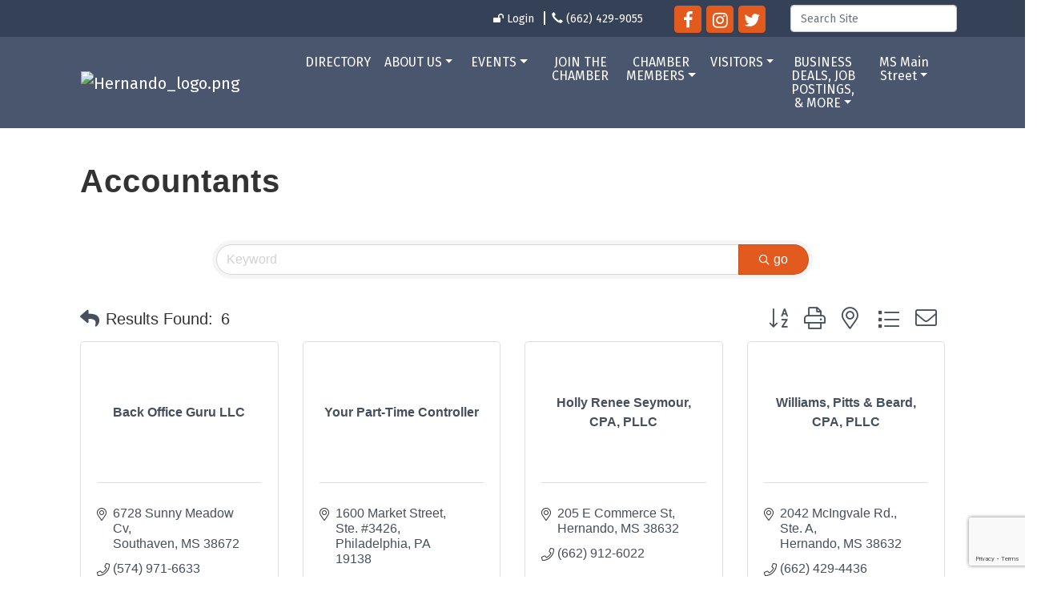

--- FILE ---
content_type: text/html; charset=utf-8
request_url: https://www.google.com/recaptcha/enterprise/anchor?ar=1&k=6LfI_T8rAAAAAMkWHrLP_GfSf3tLy9tKa839wcWa&co=aHR0cHM6Ly93d3cuaGVybmFuZG9tcy5vcmc6NDQz&hl=en&v=N67nZn4AqZkNcbeMu4prBgzg&size=invisible&anchor-ms=20000&execute-ms=30000&cb=a4jff2e3a9ai
body_size: 48799
content:
<!DOCTYPE HTML><html dir="ltr" lang="en"><head><meta http-equiv="Content-Type" content="text/html; charset=UTF-8">
<meta http-equiv="X-UA-Compatible" content="IE=edge">
<title>reCAPTCHA</title>
<style type="text/css">
/* cyrillic-ext */
@font-face {
  font-family: 'Roboto';
  font-style: normal;
  font-weight: 400;
  font-stretch: 100%;
  src: url(//fonts.gstatic.com/s/roboto/v48/KFO7CnqEu92Fr1ME7kSn66aGLdTylUAMa3GUBHMdazTgWw.woff2) format('woff2');
  unicode-range: U+0460-052F, U+1C80-1C8A, U+20B4, U+2DE0-2DFF, U+A640-A69F, U+FE2E-FE2F;
}
/* cyrillic */
@font-face {
  font-family: 'Roboto';
  font-style: normal;
  font-weight: 400;
  font-stretch: 100%;
  src: url(//fonts.gstatic.com/s/roboto/v48/KFO7CnqEu92Fr1ME7kSn66aGLdTylUAMa3iUBHMdazTgWw.woff2) format('woff2');
  unicode-range: U+0301, U+0400-045F, U+0490-0491, U+04B0-04B1, U+2116;
}
/* greek-ext */
@font-face {
  font-family: 'Roboto';
  font-style: normal;
  font-weight: 400;
  font-stretch: 100%;
  src: url(//fonts.gstatic.com/s/roboto/v48/KFO7CnqEu92Fr1ME7kSn66aGLdTylUAMa3CUBHMdazTgWw.woff2) format('woff2');
  unicode-range: U+1F00-1FFF;
}
/* greek */
@font-face {
  font-family: 'Roboto';
  font-style: normal;
  font-weight: 400;
  font-stretch: 100%;
  src: url(//fonts.gstatic.com/s/roboto/v48/KFO7CnqEu92Fr1ME7kSn66aGLdTylUAMa3-UBHMdazTgWw.woff2) format('woff2');
  unicode-range: U+0370-0377, U+037A-037F, U+0384-038A, U+038C, U+038E-03A1, U+03A3-03FF;
}
/* math */
@font-face {
  font-family: 'Roboto';
  font-style: normal;
  font-weight: 400;
  font-stretch: 100%;
  src: url(//fonts.gstatic.com/s/roboto/v48/KFO7CnqEu92Fr1ME7kSn66aGLdTylUAMawCUBHMdazTgWw.woff2) format('woff2');
  unicode-range: U+0302-0303, U+0305, U+0307-0308, U+0310, U+0312, U+0315, U+031A, U+0326-0327, U+032C, U+032F-0330, U+0332-0333, U+0338, U+033A, U+0346, U+034D, U+0391-03A1, U+03A3-03A9, U+03B1-03C9, U+03D1, U+03D5-03D6, U+03F0-03F1, U+03F4-03F5, U+2016-2017, U+2034-2038, U+203C, U+2040, U+2043, U+2047, U+2050, U+2057, U+205F, U+2070-2071, U+2074-208E, U+2090-209C, U+20D0-20DC, U+20E1, U+20E5-20EF, U+2100-2112, U+2114-2115, U+2117-2121, U+2123-214F, U+2190, U+2192, U+2194-21AE, U+21B0-21E5, U+21F1-21F2, U+21F4-2211, U+2213-2214, U+2216-22FF, U+2308-230B, U+2310, U+2319, U+231C-2321, U+2336-237A, U+237C, U+2395, U+239B-23B7, U+23D0, U+23DC-23E1, U+2474-2475, U+25AF, U+25B3, U+25B7, U+25BD, U+25C1, U+25CA, U+25CC, U+25FB, U+266D-266F, U+27C0-27FF, U+2900-2AFF, U+2B0E-2B11, U+2B30-2B4C, U+2BFE, U+3030, U+FF5B, U+FF5D, U+1D400-1D7FF, U+1EE00-1EEFF;
}
/* symbols */
@font-face {
  font-family: 'Roboto';
  font-style: normal;
  font-weight: 400;
  font-stretch: 100%;
  src: url(//fonts.gstatic.com/s/roboto/v48/KFO7CnqEu92Fr1ME7kSn66aGLdTylUAMaxKUBHMdazTgWw.woff2) format('woff2');
  unicode-range: U+0001-000C, U+000E-001F, U+007F-009F, U+20DD-20E0, U+20E2-20E4, U+2150-218F, U+2190, U+2192, U+2194-2199, U+21AF, U+21E6-21F0, U+21F3, U+2218-2219, U+2299, U+22C4-22C6, U+2300-243F, U+2440-244A, U+2460-24FF, U+25A0-27BF, U+2800-28FF, U+2921-2922, U+2981, U+29BF, U+29EB, U+2B00-2BFF, U+4DC0-4DFF, U+FFF9-FFFB, U+10140-1018E, U+10190-1019C, U+101A0, U+101D0-101FD, U+102E0-102FB, U+10E60-10E7E, U+1D2C0-1D2D3, U+1D2E0-1D37F, U+1F000-1F0FF, U+1F100-1F1AD, U+1F1E6-1F1FF, U+1F30D-1F30F, U+1F315, U+1F31C, U+1F31E, U+1F320-1F32C, U+1F336, U+1F378, U+1F37D, U+1F382, U+1F393-1F39F, U+1F3A7-1F3A8, U+1F3AC-1F3AF, U+1F3C2, U+1F3C4-1F3C6, U+1F3CA-1F3CE, U+1F3D4-1F3E0, U+1F3ED, U+1F3F1-1F3F3, U+1F3F5-1F3F7, U+1F408, U+1F415, U+1F41F, U+1F426, U+1F43F, U+1F441-1F442, U+1F444, U+1F446-1F449, U+1F44C-1F44E, U+1F453, U+1F46A, U+1F47D, U+1F4A3, U+1F4B0, U+1F4B3, U+1F4B9, U+1F4BB, U+1F4BF, U+1F4C8-1F4CB, U+1F4D6, U+1F4DA, U+1F4DF, U+1F4E3-1F4E6, U+1F4EA-1F4ED, U+1F4F7, U+1F4F9-1F4FB, U+1F4FD-1F4FE, U+1F503, U+1F507-1F50B, U+1F50D, U+1F512-1F513, U+1F53E-1F54A, U+1F54F-1F5FA, U+1F610, U+1F650-1F67F, U+1F687, U+1F68D, U+1F691, U+1F694, U+1F698, U+1F6AD, U+1F6B2, U+1F6B9-1F6BA, U+1F6BC, U+1F6C6-1F6CF, U+1F6D3-1F6D7, U+1F6E0-1F6EA, U+1F6F0-1F6F3, U+1F6F7-1F6FC, U+1F700-1F7FF, U+1F800-1F80B, U+1F810-1F847, U+1F850-1F859, U+1F860-1F887, U+1F890-1F8AD, U+1F8B0-1F8BB, U+1F8C0-1F8C1, U+1F900-1F90B, U+1F93B, U+1F946, U+1F984, U+1F996, U+1F9E9, U+1FA00-1FA6F, U+1FA70-1FA7C, U+1FA80-1FA89, U+1FA8F-1FAC6, U+1FACE-1FADC, U+1FADF-1FAE9, U+1FAF0-1FAF8, U+1FB00-1FBFF;
}
/* vietnamese */
@font-face {
  font-family: 'Roboto';
  font-style: normal;
  font-weight: 400;
  font-stretch: 100%;
  src: url(//fonts.gstatic.com/s/roboto/v48/KFO7CnqEu92Fr1ME7kSn66aGLdTylUAMa3OUBHMdazTgWw.woff2) format('woff2');
  unicode-range: U+0102-0103, U+0110-0111, U+0128-0129, U+0168-0169, U+01A0-01A1, U+01AF-01B0, U+0300-0301, U+0303-0304, U+0308-0309, U+0323, U+0329, U+1EA0-1EF9, U+20AB;
}
/* latin-ext */
@font-face {
  font-family: 'Roboto';
  font-style: normal;
  font-weight: 400;
  font-stretch: 100%;
  src: url(//fonts.gstatic.com/s/roboto/v48/KFO7CnqEu92Fr1ME7kSn66aGLdTylUAMa3KUBHMdazTgWw.woff2) format('woff2');
  unicode-range: U+0100-02BA, U+02BD-02C5, U+02C7-02CC, U+02CE-02D7, U+02DD-02FF, U+0304, U+0308, U+0329, U+1D00-1DBF, U+1E00-1E9F, U+1EF2-1EFF, U+2020, U+20A0-20AB, U+20AD-20C0, U+2113, U+2C60-2C7F, U+A720-A7FF;
}
/* latin */
@font-face {
  font-family: 'Roboto';
  font-style: normal;
  font-weight: 400;
  font-stretch: 100%;
  src: url(//fonts.gstatic.com/s/roboto/v48/KFO7CnqEu92Fr1ME7kSn66aGLdTylUAMa3yUBHMdazQ.woff2) format('woff2');
  unicode-range: U+0000-00FF, U+0131, U+0152-0153, U+02BB-02BC, U+02C6, U+02DA, U+02DC, U+0304, U+0308, U+0329, U+2000-206F, U+20AC, U+2122, U+2191, U+2193, U+2212, U+2215, U+FEFF, U+FFFD;
}
/* cyrillic-ext */
@font-face {
  font-family: 'Roboto';
  font-style: normal;
  font-weight: 500;
  font-stretch: 100%;
  src: url(//fonts.gstatic.com/s/roboto/v48/KFO7CnqEu92Fr1ME7kSn66aGLdTylUAMa3GUBHMdazTgWw.woff2) format('woff2');
  unicode-range: U+0460-052F, U+1C80-1C8A, U+20B4, U+2DE0-2DFF, U+A640-A69F, U+FE2E-FE2F;
}
/* cyrillic */
@font-face {
  font-family: 'Roboto';
  font-style: normal;
  font-weight: 500;
  font-stretch: 100%;
  src: url(//fonts.gstatic.com/s/roboto/v48/KFO7CnqEu92Fr1ME7kSn66aGLdTylUAMa3iUBHMdazTgWw.woff2) format('woff2');
  unicode-range: U+0301, U+0400-045F, U+0490-0491, U+04B0-04B1, U+2116;
}
/* greek-ext */
@font-face {
  font-family: 'Roboto';
  font-style: normal;
  font-weight: 500;
  font-stretch: 100%;
  src: url(//fonts.gstatic.com/s/roboto/v48/KFO7CnqEu92Fr1ME7kSn66aGLdTylUAMa3CUBHMdazTgWw.woff2) format('woff2');
  unicode-range: U+1F00-1FFF;
}
/* greek */
@font-face {
  font-family: 'Roboto';
  font-style: normal;
  font-weight: 500;
  font-stretch: 100%;
  src: url(//fonts.gstatic.com/s/roboto/v48/KFO7CnqEu92Fr1ME7kSn66aGLdTylUAMa3-UBHMdazTgWw.woff2) format('woff2');
  unicode-range: U+0370-0377, U+037A-037F, U+0384-038A, U+038C, U+038E-03A1, U+03A3-03FF;
}
/* math */
@font-face {
  font-family: 'Roboto';
  font-style: normal;
  font-weight: 500;
  font-stretch: 100%;
  src: url(//fonts.gstatic.com/s/roboto/v48/KFO7CnqEu92Fr1ME7kSn66aGLdTylUAMawCUBHMdazTgWw.woff2) format('woff2');
  unicode-range: U+0302-0303, U+0305, U+0307-0308, U+0310, U+0312, U+0315, U+031A, U+0326-0327, U+032C, U+032F-0330, U+0332-0333, U+0338, U+033A, U+0346, U+034D, U+0391-03A1, U+03A3-03A9, U+03B1-03C9, U+03D1, U+03D5-03D6, U+03F0-03F1, U+03F4-03F5, U+2016-2017, U+2034-2038, U+203C, U+2040, U+2043, U+2047, U+2050, U+2057, U+205F, U+2070-2071, U+2074-208E, U+2090-209C, U+20D0-20DC, U+20E1, U+20E5-20EF, U+2100-2112, U+2114-2115, U+2117-2121, U+2123-214F, U+2190, U+2192, U+2194-21AE, U+21B0-21E5, U+21F1-21F2, U+21F4-2211, U+2213-2214, U+2216-22FF, U+2308-230B, U+2310, U+2319, U+231C-2321, U+2336-237A, U+237C, U+2395, U+239B-23B7, U+23D0, U+23DC-23E1, U+2474-2475, U+25AF, U+25B3, U+25B7, U+25BD, U+25C1, U+25CA, U+25CC, U+25FB, U+266D-266F, U+27C0-27FF, U+2900-2AFF, U+2B0E-2B11, U+2B30-2B4C, U+2BFE, U+3030, U+FF5B, U+FF5D, U+1D400-1D7FF, U+1EE00-1EEFF;
}
/* symbols */
@font-face {
  font-family: 'Roboto';
  font-style: normal;
  font-weight: 500;
  font-stretch: 100%;
  src: url(//fonts.gstatic.com/s/roboto/v48/KFO7CnqEu92Fr1ME7kSn66aGLdTylUAMaxKUBHMdazTgWw.woff2) format('woff2');
  unicode-range: U+0001-000C, U+000E-001F, U+007F-009F, U+20DD-20E0, U+20E2-20E4, U+2150-218F, U+2190, U+2192, U+2194-2199, U+21AF, U+21E6-21F0, U+21F3, U+2218-2219, U+2299, U+22C4-22C6, U+2300-243F, U+2440-244A, U+2460-24FF, U+25A0-27BF, U+2800-28FF, U+2921-2922, U+2981, U+29BF, U+29EB, U+2B00-2BFF, U+4DC0-4DFF, U+FFF9-FFFB, U+10140-1018E, U+10190-1019C, U+101A0, U+101D0-101FD, U+102E0-102FB, U+10E60-10E7E, U+1D2C0-1D2D3, U+1D2E0-1D37F, U+1F000-1F0FF, U+1F100-1F1AD, U+1F1E6-1F1FF, U+1F30D-1F30F, U+1F315, U+1F31C, U+1F31E, U+1F320-1F32C, U+1F336, U+1F378, U+1F37D, U+1F382, U+1F393-1F39F, U+1F3A7-1F3A8, U+1F3AC-1F3AF, U+1F3C2, U+1F3C4-1F3C6, U+1F3CA-1F3CE, U+1F3D4-1F3E0, U+1F3ED, U+1F3F1-1F3F3, U+1F3F5-1F3F7, U+1F408, U+1F415, U+1F41F, U+1F426, U+1F43F, U+1F441-1F442, U+1F444, U+1F446-1F449, U+1F44C-1F44E, U+1F453, U+1F46A, U+1F47D, U+1F4A3, U+1F4B0, U+1F4B3, U+1F4B9, U+1F4BB, U+1F4BF, U+1F4C8-1F4CB, U+1F4D6, U+1F4DA, U+1F4DF, U+1F4E3-1F4E6, U+1F4EA-1F4ED, U+1F4F7, U+1F4F9-1F4FB, U+1F4FD-1F4FE, U+1F503, U+1F507-1F50B, U+1F50D, U+1F512-1F513, U+1F53E-1F54A, U+1F54F-1F5FA, U+1F610, U+1F650-1F67F, U+1F687, U+1F68D, U+1F691, U+1F694, U+1F698, U+1F6AD, U+1F6B2, U+1F6B9-1F6BA, U+1F6BC, U+1F6C6-1F6CF, U+1F6D3-1F6D7, U+1F6E0-1F6EA, U+1F6F0-1F6F3, U+1F6F7-1F6FC, U+1F700-1F7FF, U+1F800-1F80B, U+1F810-1F847, U+1F850-1F859, U+1F860-1F887, U+1F890-1F8AD, U+1F8B0-1F8BB, U+1F8C0-1F8C1, U+1F900-1F90B, U+1F93B, U+1F946, U+1F984, U+1F996, U+1F9E9, U+1FA00-1FA6F, U+1FA70-1FA7C, U+1FA80-1FA89, U+1FA8F-1FAC6, U+1FACE-1FADC, U+1FADF-1FAE9, U+1FAF0-1FAF8, U+1FB00-1FBFF;
}
/* vietnamese */
@font-face {
  font-family: 'Roboto';
  font-style: normal;
  font-weight: 500;
  font-stretch: 100%;
  src: url(//fonts.gstatic.com/s/roboto/v48/KFO7CnqEu92Fr1ME7kSn66aGLdTylUAMa3OUBHMdazTgWw.woff2) format('woff2');
  unicode-range: U+0102-0103, U+0110-0111, U+0128-0129, U+0168-0169, U+01A0-01A1, U+01AF-01B0, U+0300-0301, U+0303-0304, U+0308-0309, U+0323, U+0329, U+1EA0-1EF9, U+20AB;
}
/* latin-ext */
@font-face {
  font-family: 'Roboto';
  font-style: normal;
  font-weight: 500;
  font-stretch: 100%;
  src: url(//fonts.gstatic.com/s/roboto/v48/KFO7CnqEu92Fr1ME7kSn66aGLdTylUAMa3KUBHMdazTgWw.woff2) format('woff2');
  unicode-range: U+0100-02BA, U+02BD-02C5, U+02C7-02CC, U+02CE-02D7, U+02DD-02FF, U+0304, U+0308, U+0329, U+1D00-1DBF, U+1E00-1E9F, U+1EF2-1EFF, U+2020, U+20A0-20AB, U+20AD-20C0, U+2113, U+2C60-2C7F, U+A720-A7FF;
}
/* latin */
@font-face {
  font-family: 'Roboto';
  font-style: normal;
  font-weight: 500;
  font-stretch: 100%;
  src: url(//fonts.gstatic.com/s/roboto/v48/KFO7CnqEu92Fr1ME7kSn66aGLdTylUAMa3yUBHMdazQ.woff2) format('woff2');
  unicode-range: U+0000-00FF, U+0131, U+0152-0153, U+02BB-02BC, U+02C6, U+02DA, U+02DC, U+0304, U+0308, U+0329, U+2000-206F, U+20AC, U+2122, U+2191, U+2193, U+2212, U+2215, U+FEFF, U+FFFD;
}
/* cyrillic-ext */
@font-face {
  font-family: 'Roboto';
  font-style: normal;
  font-weight: 900;
  font-stretch: 100%;
  src: url(//fonts.gstatic.com/s/roboto/v48/KFO7CnqEu92Fr1ME7kSn66aGLdTylUAMa3GUBHMdazTgWw.woff2) format('woff2');
  unicode-range: U+0460-052F, U+1C80-1C8A, U+20B4, U+2DE0-2DFF, U+A640-A69F, U+FE2E-FE2F;
}
/* cyrillic */
@font-face {
  font-family: 'Roboto';
  font-style: normal;
  font-weight: 900;
  font-stretch: 100%;
  src: url(//fonts.gstatic.com/s/roboto/v48/KFO7CnqEu92Fr1ME7kSn66aGLdTylUAMa3iUBHMdazTgWw.woff2) format('woff2');
  unicode-range: U+0301, U+0400-045F, U+0490-0491, U+04B0-04B1, U+2116;
}
/* greek-ext */
@font-face {
  font-family: 'Roboto';
  font-style: normal;
  font-weight: 900;
  font-stretch: 100%;
  src: url(//fonts.gstatic.com/s/roboto/v48/KFO7CnqEu92Fr1ME7kSn66aGLdTylUAMa3CUBHMdazTgWw.woff2) format('woff2');
  unicode-range: U+1F00-1FFF;
}
/* greek */
@font-face {
  font-family: 'Roboto';
  font-style: normal;
  font-weight: 900;
  font-stretch: 100%;
  src: url(//fonts.gstatic.com/s/roboto/v48/KFO7CnqEu92Fr1ME7kSn66aGLdTylUAMa3-UBHMdazTgWw.woff2) format('woff2');
  unicode-range: U+0370-0377, U+037A-037F, U+0384-038A, U+038C, U+038E-03A1, U+03A3-03FF;
}
/* math */
@font-face {
  font-family: 'Roboto';
  font-style: normal;
  font-weight: 900;
  font-stretch: 100%;
  src: url(//fonts.gstatic.com/s/roboto/v48/KFO7CnqEu92Fr1ME7kSn66aGLdTylUAMawCUBHMdazTgWw.woff2) format('woff2');
  unicode-range: U+0302-0303, U+0305, U+0307-0308, U+0310, U+0312, U+0315, U+031A, U+0326-0327, U+032C, U+032F-0330, U+0332-0333, U+0338, U+033A, U+0346, U+034D, U+0391-03A1, U+03A3-03A9, U+03B1-03C9, U+03D1, U+03D5-03D6, U+03F0-03F1, U+03F4-03F5, U+2016-2017, U+2034-2038, U+203C, U+2040, U+2043, U+2047, U+2050, U+2057, U+205F, U+2070-2071, U+2074-208E, U+2090-209C, U+20D0-20DC, U+20E1, U+20E5-20EF, U+2100-2112, U+2114-2115, U+2117-2121, U+2123-214F, U+2190, U+2192, U+2194-21AE, U+21B0-21E5, U+21F1-21F2, U+21F4-2211, U+2213-2214, U+2216-22FF, U+2308-230B, U+2310, U+2319, U+231C-2321, U+2336-237A, U+237C, U+2395, U+239B-23B7, U+23D0, U+23DC-23E1, U+2474-2475, U+25AF, U+25B3, U+25B7, U+25BD, U+25C1, U+25CA, U+25CC, U+25FB, U+266D-266F, U+27C0-27FF, U+2900-2AFF, U+2B0E-2B11, U+2B30-2B4C, U+2BFE, U+3030, U+FF5B, U+FF5D, U+1D400-1D7FF, U+1EE00-1EEFF;
}
/* symbols */
@font-face {
  font-family: 'Roboto';
  font-style: normal;
  font-weight: 900;
  font-stretch: 100%;
  src: url(//fonts.gstatic.com/s/roboto/v48/KFO7CnqEu92Fr1ME7kSn66aGLdTylUAMaxKUBHMdazTgWw.woff2) format('woff2');
  unicode-range: U+0001-000C, U+000E-001F, U+007F-009F, U+20DD-20E0, U+20E2-20E4, U+2150-218F, U+2190, U+2192, U+2194-2199, U+21AF, U+21E6-21F0, U+21F3, U+2218-2219, U+2299, U+22C4-22C6, U+2300-243F, U+2440-244A, U+2460-24FF, U+25A0-27BF, U+2800-28FF, U+2921-2922, U+2981, U+29BF, U+29EB, U+2B00-2BFF, U+4DC0-4DFF, U+FFF9-FFFB, U+10140-1018E, U+10190-1019C, U+101A0, U+101D0-101FD, U+102E0-102FB, U+10E60-10E7E, U+1D2C0-1D2D3, U+1D2E0-1D37F, U+1F000-1F0FF, U+1F100-1F1AD, U+1F1E6-1F1FF, U+1F30D-1F30F, U+1F315, U+1F31C, U+1F31E, U+1F320-1F32C, U+1F336, U+1F378, U+1F37D, U+1F382, U+1F393-1F39F, U+1F3A7-1F3A8, U+1F3AC-1F3AF, U+1F3C2, U+1F3C4-1F3C6, U+1F3CA-1F3CE, U+1F3D4-1F3E0, U+1F3ED, U+1F3F1-1F3F3, U+1F3F5-1F3F7, U+1F408, U+1F415, U+1F41F, U+1F426, U+1F43F, U+1F441-1F442, U+1F444, U+1F446-1F449, U+1F44C-1F44E, U+1F453, U+1F46A, U+1F47D, U+1F4A3, U+1F4B0, U+1F4B3, U+1F4B9, U+1F4BB, U+1F4BF, U+1F4C8-1F4CB, U+1F4D6, U+1F4DA, U+1F4DF, U+1F4E3-1F4E6, U+1F4EA-1F4ED, U+1F4F7, U+1F4F9-1F4FB, U+1F4FD-1F4FE, U+1F503, U+1F507-1F50B, U+1F50D, U+1F512-1F513, U+1F53E-1F54A, U+1F54F-1F5FA, U+1F610, U+1F650-1F67F, U+1F687, U+1F68D, U+1F691, U+1F694, U+1F698, U+1F6AD, U+1F6B2, U+1F6B9-1F6BA, U+1F6BC, U+1F6C6-1F6CF, U+1F6D3-1F6D7, U+1F6E0-1F6EA, U+1F6F0-1F6F3, U+1F6F7-1F6FC, U+1F700-1F7FF, U+1F800-1F80B, U+1F810-1F847, U+1F850-1F859, U+1F860-1F887, U+1F890-1F8AD, U+1F8B0-1F8BB, U+1F8C0-1F8C1, U+1F900-1F90B, U+1F93B, U+1F946, U+1F984, U+1F996, U+1F9E9, U+1FA00-1FA6F, U+1FA70-1FA7C, U+1FA80-1FA89, U+1FA8F-1FAC6, U+1FACE-1FADC, U+1FADF-1FAE9, U+1FAF0-1FAF8, U+1FB00-1FBFF;
}
/* vietnamese */
@font-face {
  font-family: 'Roboto';
  font-style: normal;
  font-weight: 900;
  font-stretch: 100%;
  src: url(//fonts.gstatic.com/s/roboto/v48/KFO7CnqEu92Fr1ME7kSn66aGLdTylUAMa3OUBHMdazTgWw.woff2) format('woff2');
  unicode-range: U+0102-0103, U+0110-0111, U+0128-0129, U+0168-0169, U+01A0-01A1, U+01AF-01B0, U+0300-0301, U+0303-0304, U+0308-0309, U+0323, U+0329, U+1EA0-1EF9, U+20AB;
}
/* latin-ext */
@font-face {
  font-family: 'Roboto';
  font-style: normal;
  font-weight: 900;
  font-stretch: 100%;
  src: url(//fonts.gstatic.com/s/roboto/v48/KFO7CnqEu92Fr1ME7kSn66aGLdTylUAMa3KUBHMdazTgWw.woff2) format('woff2');
  unicode-range: U+0100-02BA, U+02BD-02C5, U+02C7-02CC, U+02CE-02D7, U+02DD-02FF, U+0304, U+0308, U+0329, U+1D00-1DBF, U+1E00-1E9F, U+1EF2-1EFF, U+2020, U+20A0-20AB, U+20AD-20C0, U+2113, U+2C60-2C7F, U+A720-A7FF;
}
/* latin */
@font-face {
  font-family: 'Roboto';
  font-style: normal;
  font-weight: 900;
  font-stretch: 100%;
  src: url(//fonts.gstatic.com/s/roboto/v48/KFO7CnqEu92Fr1ME7kSn66aGLdTylUAMa3yUBHMdazQ.woff2) format('woff2');
  unicode-range: U+0000-00FF, U+0131, U+0152-0153, U+02BB-02BC, U+02C6, U+02DA, U+02DC, U+0304, U+0308, U+0329, U+2000-206F, U+20AC, U+2122, U+2191, U+2193, U+2212, U+2215, U+FEFF, U+FFFD;
}

</style>
<link rel="stylesheet" type="text/css" href="https://www.gstatic.com/recaptcha/releases/N67nZn4AqZkNcbeMu4prBgzg/styles__ltr.css">
<script nonce="7CH5oIER72AX7Xwg_R2BWw" type="text/javascript">window['__recaptcha_api'] = 'https://www.google.com/recaptcha/enterprise/';</script>
<script type="text/javascript" src="https://www.gstatic.com/recaptcha/releases/N67nZn4AqZkNcbeMu4prBgzg/recaptcha__en.js" nonce="7CH5oIER72AX7Xwg_R2BWw">
      
    </script></head>
<body><div id="rc-anchor-alert" class="rc-anchor-alert"></div>
<input type="hidden" id="recaptcha-token" value="[base64]">
<script type="text/javascript" nonce="7CH5oIER72AX7Xwg_R2BWw">
      recaptcha.anchor.Main.init("[\x22ainput\x22,[\x22bgdata\x22,\x22\x22,\[base64]/[base64]/MjU1Ong/[base64]/[base64]/[base64]/[base64]/[base64]/[base64]/[base64]/[base64]/[base64]/[base64]/[base64]/[base64]/[base64]/[base64]/[base64]\\u003d\x22,\[base64]\\u003d\\u003d\x22,\x22JMKcWhbDh8OEwoNTw7Y1EsOZDQzDghPCsiAyw60dw67Du8Kcw4bCi2IRKmBuUMOxCsO/K8ONw57DhSlrwpvCmMO/TTUjdcOAesOYwpbDhsO4LBfDlMKIw4Qww5EuWyjDj8KefQ/CmnxQw47CocKEbcKpwrPCjV8Qw7vDpcKGCsOiPMOYwpAREHnCkxg1d0hmwqTCrSQ6GsKAw4LCuRLDkMOXwpUkDw3CvHHCm8O3wqpwElRSwpkgQV7Ctg/CvsOdaTsQwrDDiggtSWUYeXM8WxzDkRV9w5ECw7RdIcKgw7xofMOndsK9woRvw4A3czF2w7zDvmBKw5V5D8Opw4Uywr7DnU7CsxQuZ8O+w6dmwqJBZMKDwr/DmyLDtxTDg8Kow4vDrXZ/UyhMwozDqQc7w4jCtQnCil3CvlMtwoV0ZcKCw6AhwoNUw4YQAsKpw7HCmsKOw4hLfF7DksO/GzMMPMK/[base64]/[base64]/[base64]/DmcKYwoJpAsOzQk7DsToZw4dww7JkJlQuwrXDmMOXw7wTDE5JKxXDksKSOsKzb8OTw4tPGQ87woInw6bCnn0kw4HDrMK7O8KLS8KQKMKsXHLCsEZOAFfDjMKkwo9aKsO7wrHDpsKaVl/CvArDrMO0KcKNwoA3wq/CrsKMwqPCgMK6dcOzw4LCk0pAc8O/wo/CucOmbG/DrmIPJsOuG0FRw4jDosOgZEDCvyt5W8OTwotLTkZ3UgzDm8KRw65bWsK/f23CgwjDg8K/w6hvwqoKwr7Dj1rDm34Bw73CicKXw79HIMKne8OQMjvCg8KKOHo5wpp2eQ4iFW/CrcKDwocfdlwHGcKAwrrCjXPCkMKww7xbwpNJwpzDvMK6NhYeccOVCizCqwrDmsO+w4Z+JGTCocK9cU7DjsKXw4wpw7VtwodSLmLDs8OOKMKVQsK7SW9vwoLDmGAoBD3Cp35YMMKuIRxfwo7CrMKKAjXClsKtEsKbw6vCncOqEMO/[base64]/w6pCO8OUwr04w7Agw6zDnsKPAmlCwrnCnmwNVcKEJMK9LMORwqvCnFgue8K6wrzCnMOPHAtWwobDt8KUwrVMaMOtw63DrzwWRSbDoVLDgcOnw5A/w67DtMKcwqXDuzDDrWPCkV/DhMObwosbw7woeMKSwqJiZHM2V8KQKjRlI8KTw5FOw6/Ds1DDl2nDgy7Di8KzwrfDvVTDqcO2w7nDlHbDqsKtw5XCuyJnw5cvw4Ihw5IXXWoXOMK0w60LwpjDgsOmwq3DhcO2ZCjCq8KeejcQccKvJ8OkaMOnwoReP8OVwo4LKQHDoMKfwqLChWddworDuibDlwLCpAUEJ21mwpDCnX/CucKpU8ONwpUFI8KEPcO/wozCtnNPcGwJIMK1w5sVwplIwpRtw67DsTHCmcOAw4ICw57CukY6w6o2W8OgAm3Co8KZw57DgSDDuMKvworCqClDwqxfwoE7wrR9w4YXDsO1Jn/Dkm3CiMOoHFPCmcK9woPCoMOeKCN5w5DDojVIbALDkUjDg1gJwpZBwrDDu8OIJQxGwrMrbsKkCz3DlVp5Z8K1w77DhQHCucKawrwhYSXCg3BXAVvCn1Iaw4DCsVRYw7/Co8KQa3PCtcOgw5/DtxdEJUgRw7x9CE7CpGgZwqrDmcKRwpnDpizChsO/[base64]/Do1HDmHkxwobDlcOqwrXDizvDo8K0KG9ROcKFw6jDvl97w6XDlMOmwo7DmsK0Px3CrDtgBSVqdC3DnFrCm2vDiHYbwqtVw4TDgcOtF0N/wpTDnsO3wqcoAm7DvcK6TMOGG8OuOcKbwq1iFGE/w4wOw4fDnkfDhMKrXcKmw43DkMKaw7DDky53N2ZTw6kFOsOIw6E/PizDuhXCnMOkw7jDo8O9w7fCvsK4K1nDnsK9w7nCsHjCpcKGLDLCp8OAwoXDtkjCvTwkwrs+w7DDj8OmQVJDA2TCqsO0w6bCqcKcaMKnCsObEcOrc8KvKMKcTiDCoyVgE8KTwoPDqsKUwqjCvVg/acOOwpLCjsOoHHIvwo3DgcKfB17Cp35ZUjXCmzsnZsOfTDDDtQd2UnnCo8KQdi7CkGdLwrNpPMODYcKDw7nDpMOUwp1fw6LCl3rCncK+wpvCu1Isw6vCmMKkwpQEwqxZR8OJw64vWsOCREs/wo/CocK3w6llwqRbwpTCscK5YcOqTsOwFcKmHcOAw4IOMhTDh0DCssK/wrQjLMOiRcOPeAvCvMKfw40Cw4bChkfDjW3Cv8OGw4t9w5cgesK+wqLDscOyB8KfTMO5w7LDkmBcw4VLS0F7wrUvwqIjwo03RA5GwrbCkAY5VMKpw55vw4rDkgvCsTV1V1jDnWPCtsO1wrhXwqnCtRfDvMO9w7vDksObRjoFwrbCh8OmDMO3w4/Do0vDmnjCmsKOwovDvcKTKX/CsGDCgA/[base64]/[base64]/McO+ARR2w43Cp8Ktw6bDkGgWwp0bw5nDssK4w6J/c3vCl8KSTsOFw6kjw6zCrsKoGsKsOVBnw7wIfF8kw4/[base64]/EAjDmcK/[base64]/[base64]/CmiB0wqfCnMO9KzDCpMOUOcKvw58DwrPDsgs+wp9sBFszwrHDomDClcOHNMOYw5TDhsOqwrfCqVnDqcOBS8OswpwQwq3DrMKnw6DCmMOoQ8KiUzY3dsOqLRLDkEvDpMK1LMKNwo/DmMOpZgk1wqPCicKWwogFw5HCnzXDrcOrw4PDiMOCw7fCqcOQw6RpAiEbYRrDk091w6J1wr8GOgd8F2rDsMOjw4HCp0XCuMOcIS3CuEXDvsK6EMOVFnLCrMKaF8K+w7lyFHNFIMKEwrV2w5nCqgZ3wr/[base64]/wrvCoGPCmGzDpx7DunfCgiXChMOTwrvDqGTCmnk3asKOwrHCnhnCrUHDhkciw6gowr/DpcOIw5DDrSI1UMOsw7PDr8KCd8ONwqfDlsKJw4fCqhRTw4BDwotuw7cDwqLCrz1Ow6R0BwDDo8OrFhXDpVzDv8OZMsORw4VRw7YgJsKuwq/[base64]/Dhkwzw4fCqVJxdMOHJWXCmn/Ds2dPPg3CusOSwpdTLMKsJ8Kfw5FbwqNMwqMGJF0owqvDgsK3woPClUhlw4bDh1wPN0FdJMOSwq7CjE7Chw4fwoHDgDAPenolJsOkGVLClcKfwofCgMKeWVzDohRwGMKKwp0nBG/CqcKJwotvCmQcTcOzw47CjgDDh8O0w6gyWhvCmxlrw61KwqFTIsOtegHDhQHCq8OdwqNkw7B5KU/Dv8K2djPDpMO+w6rDj8KQWRU+BcKGwqjCkHsvXEYZwqEYASnDqE/ChTt/D8Omw7Epw6XCulXDhV3Cvx3DuW3ClnjDi8KBCsKaYRZDw5YBAWtCw7YvwrsvHMKONBcPbV5mJTUSwrjCpWTDiiHDhcOcw6Z/wr4pw6jDiMKpw4N8VsOswrHDq8OsKiDCm07Dh8KXwqcuwowXw4MtKj7CqSp/w6ETaxHDqsKqPsOOfDrCllo6Y8Okw4YnNlICWcKAwpXCtxpswq3Dq8KCwojDscOrA1h6J8K/w7/[base64]/w4vCqMO3OcKHbsKJSV7DlMO1dMKIw53DnsOXCcKqw6bCqgfDnCzDpSrDgmlqB8KsRMOLIiTCgsK1HlpYw4rCt3rCuF8kwr3CucKcw5Yowp/CpsOYKMKEIsOGJsOCwp0sNTnChFxHeQjCm8O/ehcTBcKfwo1IwqITdMOXw5dnw7JqwrhhQcOGOMO/[base64]/CjQgIRwoxHhMaCMOXKU/CqcK0DMO4wpnCjsK5Qmp9UyTDlsKbXsKgwq3CtVjDpH7CpsKMwqjCpgluLsKhw6XCpDvCkkfCpMKTwqjCmcKZY2goDnDDigFLUT5UHsOmwrHCtXBQaEsiEy/Cv8KZf8OMe8OSPMO4CcOVwpt4aDPDs8OsL3DDn8KzwpspNcKawpQrw67ChzRdwr7DhhYuRcOeY8OxIcOhbGLCmHjDlytjwq/Dj1XCukIzM3TDgMKEEcOIfx/Do0t6GsOfwr9/KAvClQpPwpBiw6TCgsO7wrFjRUTCuUDCuCglw6zDoB0kwrfDr0FKwqzDjmIjw7XDnwBewpNUw6pAw7c9w6tbw5RgF8KCwrrDhFvCn8OnYMKSc8OFw7/ChFNxCikHacOAw4HCgMOUWMKAwohiwpo/IAxYwoLCkl4Cw6HDjQZdw63Cok9Kw4Zqw7TDkhIGwroEw4zCn8Kcdn7DuA5VesKmUcOIwovCn8O/QD0uDsKgw77CjivDpsKuw7fDk8K4YsKuMG44Txlcw4jDv3Z1w6TCjMKjwq5fwooNwojCrT3CgcOhRMKJwopueRUYDMOuwo8/w4PDrsOTwrRwKsKZC8OgAEbDosKNwrbDtlPCoMOXXMO6ZcKONUdhQjA1wp1Rw5kXw4nDuB3CrgExCcOPbTrDg2gVV8OCwrzCgFpOwofCh11JGErCkHvChjJDw45+E8OiKy4vw48uF0pPworCqk/DncOowowNJcOcDMOZMcKgw6QzJsKfw7DDpcO1ZMKBw7XChcOQFEvCn8Kdw7g4OUfCgDTDqy0oPcOdXl0Yw6HCmHHDjMOYK2fDkAYmw4QTwqDCtMKhw4LCjsOmUXjCt3TCpMKOw63CpcOzZMO+w5sXwrPCpMK+IlEuYDIPEMKKwprCiS/[base64]/[base64]/KQvCkgUuwpbDiMOtwr58w5XDssKewoLDg3YQNMO+wo3Cm8KwwoxXW8Oifl/Co8OIFgjDvsKgSsK+fnlwRX1aw7MfWGZ/YcOOY8O1w5bDqsKRw5YnZMK5b8KeOBJRGsKMw7HDkXnDjVzDoSzCji5OG8KAf8O2w7BBw5Jjwp1yPAHCv8KHcS/DrcKEcsOkw61Iw6V/KcKew4bClsO2wqDDjBPDrcOUw5TCo8KYdWfCnlocWMOtwqfDocKfwp8kCSc1BzzCtC07wq3DkGcfw5/[base64]/DpHdrw4rCv3/CjG/[base64]/DgzXDjArCrcKvwo92w6M0w5/[base64]/DoMKNUwjDlE97dMOJwpbCiMO6w6XDiMO+w75aw7vDpMKawrEVw7rDkcOjwo7Cu8OERDASw5vCqMORw5vDhQo9EStMw73DqMO6G3fDqlHDmMOcG2TChcO/[base64]/DhMKoQDXCj8KawrJrwoQPHwTChcO5wo17ScO7w7wcZMOUeMOhMsOqAx5cw4oCwoRHw5rDqz/DuArCsMOjwqTCocKzFsK6w7XCpDXCk8ObecO7Q1UoSjJHPMK1w5PDnxs9w6TDm2fChBTDnwNpwp3CssKFw4cqb34Fw73DiQLCjcKGe0kgw6ocQ8K6w7kswpxJw5nDkW/DnU1BwoY2wrUSw4fDr8O7wrLDlcKiw4I4O8KmwrTCmDzDqsOxTVHCkXLCtcOFMTDCicKrSknCn8K3wr0uFig6wqnDqHIbbcOtS8O+wpbCvHnCucKORcOKwrPDnQdjC1fChxzCuMKFwrVEwqHCi8Ozw6LCrzvDmcOfwoDCtxowwpLCuhPDvcK/AhJOIhbDjMKPJibDq8ORwoAgw5DCsFcLw5Rrw5bCkw/Cn8OVw6PCr8OTAcOLAMO1JcOdDcK+w6hWScOqw7nDmGxVYMOGLsKjfcODLMO+LgTCvsK+wpoqRUbDlR7DicORw6HCvhUvw75+wqnDhDjCgVh+wpTCuMKMw67DuHslw5caD8KrEcOSwptYDcKRMkNcw7TCgQzDt8OawogiDcK9Bit+wqp3wqEQP2fCoys8w60Rw7Jlw6/Cu0vCinlpw4fDqjh5EXjDlyh+wrLCihXDr3XDoMO2Tko/[base64]/Dp8KhPMK0w4vCpxhswrxQwpRKYSjDvUXDgi1ieQMpw5VeZcOAPcKxwqlXDMKIOcOeZAcww77ChMKtw6LDpBDDiSrDknV/[base64]/[base64]/CoMKTw6thwpfDmsOmwqEAXMOsGcO3wqjDgcKyw69NeWYow7RHw6PCjgbCuT1RYjsLLUPCssKPXcKKwqlkB8OWVsKaSzFKf8KmcBsawoVHw5oeU8KKVMO+wr/Du3vCvRY4McKQwojDpzsqQcKgPcOWdUg6w67DncOYFU/[base64]/w7vDnj/CrsOQQ0dowpYwNVXDhMOVw7/CrsOdwpHCtMKSwobDiC4TwpzCjEXCkMKuw402bxPDuMOmw4LCvsK4wp59w5TDrSh0DVXCgkXDuWAoMSPDqgoyw5DCoxAXQMOWBSMWfsOFwovDoMO4w4DDuho/bcK0JsKMHcO/woA2P8K0EcKiwrfDlUrCmsOrwopAwqrCtRQ1M1fChMO6wrx8AUchw5V/w7J6T8KWw5/ChjoRw706ag3DusKTw7FOw57DhMKWQ8KnTS9FNXlTUcOQwqTChsKyXQdbw6sfw7bDiMOPw5IKwq3CqXomw4jCtz3Co3PCnMKKwpwnwrPCv8O6wrcZw6XDkcKdw7bDm8KoYMO1K3/DuEolwqHCtsKewotSwojDh8OmwqAoHD/[base64]/CiD0nK8OES8KWMMOawohEJzPDmMOww7TDvMOAwrnCpcKOw7cvDsK+wpHDvcOUfy3ClcKUZsKVw4JFwobCsMKuwpNmPcOfbsK/wqAswo7CuMK6RmvDucKbw5rDvWo5wqU0bcKNwrBEc3TDuMKUNFppw5PCgHw7wpTCpXTDjAzClUHDtCF8wr3Dh8KZwpfCuMOywrw2a8OCTcO/[base64]/DksK4SD9gFTLCgsKewqoIwqYWfcKjC8OWwqjCsMOdTHwUwpFFc8OWBMKZw77CmFYbOsOowpUwAVkPG8OBw4PCjHTDrsOlw63DtcKqw7LCrcK7HcK6Ri8yT0vDtMKHw4MgG8O6w4fDj07CosOCw7/CrsKNw4HDlcK+wq3CgcK5wo0Lw6xUw6jCmsOFRCfDqcK6G21jw6kPKwA/w4LDt0zCuELDqcOsw6kyGWDDrn01worCkAfCp8KcNsK5IcKwVwfDmsK1SSvCmnUPYsOuYMOjw5diwphvIXJxwpFUwqwqb8OyTMKsw41yPMOLw6nCnsKVPTVWw5h7w47DhXByw5DDkcO3Cx/[base64]/[base64]/wrkewoLDrMOtwrMxw75LA8OpF8K3wpBjLMKfwrzCtcKXw6xyw59ow7EKwplXRMO6wp1EGhjCrEBsw6fDiB3CmMOTwr0xMHnCqT9aw7pvw6AaOMOUM8K/[base64]/[base64]/woN9wp3DhsOLPcOiWMK4dizDjMKTE8OCHMOsw7F/VhbCqMOmGcOfD8K4wrcTPTlnw6nDqVc2DsO3wq/DkcObw45xw6nChzdhBCZgIsKgKsKTw6cRwohUXMKqcHlPwp/[base64]/ChsKRccOHHsOGAcOkX8KFBsKcbFtmBj7Dh8KBAcOSw7AtbzA9GsOwwqZYE8OdOMObG8OhwpTDksOtwqAvf8OBCiTCtDrCpkHCtD7CvUhHwpcgbF47eMKlwonDqH/[base64]/Hg1rw4bDj37DnhE/w7vCjcOjwoN0MsKmKjVRH8Kvw4sDw6TCnsOpE8KXZgtRwqXDq0/Dm3gULBPDvMOHwrRhw7Jewp/[base64]/w7pMUyA5An5gWsKPwo/Dn0zDkSPCqsKFw6Jyw54owqMPZcKmMMK5w45JOBUASlHDvGo7YcOpwo1cw6zCgMOkVcKzwqTCtMOMwqvCvMOfOMODwoRjUcOLwqHDusOvw7rDlsORw7Q2JcKrXMOvw7LDqcK/[base64]/wohnw5EwwqfDt3HCoMKKXVjCh3rCqMO9TVjDv8K4Oz/DucOcdWdVw6LCqn7CosOjbMKUaSnClsKxw73DiMK7worDlXA7SSV+S8KpS05XwpU+TMOawpA8MmZ7wpjCvAcTemMsw5PDqMOJNMOEw7dww61+w7MFwpzDpS1XGS8IeT1bXUzCgcOqGAgyLw/DukDDjzPDuMO5BUJ2GkYNT8K5wp3Cn1NDN0MBw7LCtMK9J8ORw4JXXMOlBQUbHw3Dv8KoKAbDkxxsR8K9w7/CnsKtEsKlKsOMMhvCtsOYwp3DkRrDsWB7a8Ktwr7Cr8Oew71Hw7Ylw5rCgxLDqxlrPMOgwqzCv8KsBjpRd8Kcw6Z+w7vDug7CsMKheEgIw5gewr1iQcKubQUOT8O7SsO/w5HCsDFOwpNwwo3Dj34Zwqgtw4HDsMKsPcKtw4DDrCdIw7JWORwPw4fDg8Kdw4/DusKdX1bDhyHCtcKiZgwYHGPDr8K+AsOYFTkuPRgWU3/DpMO5SXgTLnRwwoDDiATDu8OPw7pYw6XCmWQrwqgMwqxoRVbDicODDMOSwo/Ci8KDacOMesOGFC1IESw8DhwTwpLCgGvDlX4IOgPDmMOyI13DkcKeZU/CrBw4DMKpUQvDocKrwobDsmQ/[base64]/DssO5w4xuRhgSwrDCn8ONwrHDnykEZgDDoWIfYcOgAsOMw67DusKVwr1bwpVEPMOwViXDiSPDrg7DmMKFIsONwqJ5HsO4H8OTwoDDrMK5EMKXT8O1w4bCpWFrCMOwNiLCr3LDv2bDvlkrw5M/[base64]/DuhHDpsOIw5XDm1jCk8KRwpoaDVrCn8K0FsKFVHE1w71hwpHDnsKmw5LCosO0w5t7VsOaw59OdMO6EVd4LEzDtXPCkDrDgcOcw7vCoMK/wpDDlCRBKsOqQArDocKYwrJ3PkrDmFrDpEXDhcKfwpfCrsORw715OGfDoyrCqWBtDMKrwoPDoivCqkDCkH9NNsOywrQICwYOF8KcwoMJwqLCgMOSw4R8wprDiSR8worCrAnCmsKRwpIOUErCozLDv2PCvg/CusO3wpBNwqPCjX96LsKbbQXDqzRyBljCii3DpsOyw5bCtsOXw4PDvQfChlUBXsOjwpTCmsO9fcOew5NkwojDucK1wodLwrE+w69ODMOVwq5JeMO3wqscw4ZsWsO0w7xLw73Ciwh9wobCpMO0XSjDqiJeFkHDg8OMOMKOw4zCv8Oow5IKK3HCp8ONw4XCscO/cMKQcgfDqGsWwrx0w7TCusOMwozChMOTBsKJwqRxw6M8wozCpcKDOExoG0Ufwq0twp0bwr/DusKnw7HDs13DpkTDtMOKDy/Cv8OTQ8OpRMODc8OnPXjDtsOiwrpiw4fCj2h5AibCl8KTw6YDacKFcmnDkRrDtV1vwp9dXAgQwrIwcsOgIlfCiFTCg8OGw79ewpsYw57DuFXCrsK1w6Z6wrBCw7NLwpkfGS/CkMKPwqoTKcKHGMO8woFRfgNWOkczP8KZwqALw6fCnQkjwrnDkRtEdMK9fsKlfMKPI8Krw4oWSsOZw4RAwpDDkX5Ewqo5GMK2wpA9BDdHw7wxBUbDsUVkwrN+LcOvw5TCpMKuE3Z7wqBTDGLCoxXDscKSwoYLwqcDwo/[base64]/DjWbCkSowEsOmFQDCoVnCnkY8ZljCuMOVwoU1w5lIesOgUDHCq8O1w53DuMOAUBvDocOPwoAEwphTLVh2M8OwYwFnwovDvsO3Cg9rZGZjK8KtZsOORQHCihQbW8KcGMK4d3ESwr/DpsKbaMOKwpx5X2jDnkp2SUXDv8Oxw4DDojjCnRjDjUbCocOwJk14S8KKdiBrwrEgwrPCp8K8GMKcMsK+CSFQw7XCrHkUDsKPw5TCgMKBJ8KXw4zDkcKJR3RdF8OSGMOQwovChm3Dk8KBWmrDtsOOWD7CgsOncSs/wrAYwrk8wrbCk1HDu8OQw7IyPMOrKsOLdMK7R8OqXsO4OMKkFcKQwoMBwoASwpoBwpxwAMKScWvCm8KwTTYabRFzAsOgRcKCDMKuwp1oBG7CplzDr1jDlcOMw515eTrDmcKJwp/DocOgwrvCssOvw7lTD8KRPE0tw4zCkcKxXw/CkAJORcK5em3DnsK5w5VWNcO/[base64]/CvcOMc8OOw7TCvsK7w5TCl8KQwqTCjlRuwo4NB8Kiw6I1wrZLwoLCkyDDhsOkLQLCisKLKHjDicO3LndmDsKLQsKxwoLDv8Ojw5/DmR0wEQrDh8KawpFcw4rDsHTCscKfw63DmcOPw7Vqw6fDocKVXCDDlx5tOz/DuQxIw5RHZmXDvC/Cq8KjZSDDssKNwqExFA1ALsOXMsOGw7PDkMKKwq7CuWk6SVDCvcOIK8KcwrsHZGbCpsK7wrTDogcuWRbDucOYZMKewozCsQVFwrlgwpjCp8OjVsOhw4TDg3zCrz1Fw5LDihYJwr3DnsKtwp3Cr8KoW8O9wr7DmkrDqWjDnXU+w6HDk2vCr8K2J2cebsOHw4PDvxhSZi/[base64]/CpsO3w57CvyNGw6kbwrHCvzrCrcORL8OkworCocOBw7zCnFZDw6jDpF5pw4rCi8KDwrrDhXsxwpjDqXnDvsKXKcKkw4LCuGUCw7tjVlXDhMKZwoYFw6R5QU0kw4vDv0V7wrhlwojDqgIBFz5Yw5YGwr/[base64]/[base64]/CjMK2wrQNwqnDkQ5VdlXDp2jCoMOlfSjCmcKkFgJyAsOdcMKiYcOJw5YOw67DgmtufcK4RsKsMMKGEcOFWRPCgnDCimPDtMKfJsOvGcK5w4xgcsKvbsO3wrY6wrM7BmckYMOBcS/CisK6wp/DrsK7w4jCgcOBEsKofcOKTMOvOMOpwo5ZwpTClyjCsEVOb2zCpcKpYV3DvQkHWGrDk24cw5Q6IcKJa2TCiAd1wrkYwozCuy7DocO9w5VJw7Qyw5VdejXDk8OTwoNAaFVcwofCqQDCpsOvNsOaf8OnwqzChDtSIidKXCbCjn/DvCjDt3HDuF4ZfwIjSMKmB3nCok/CjVXDksK+w7XDisO1B8KLwr8mPMOpEMO1wr3CmUDCpwFZIMKowrseRllSRXwiGsOBSjHDicKSwoQbw7J/woJtHizDiwHCh8OLw6jCl2FNw4TCukMmw5rDgTnClD0OB2TDo8K0w5rDrsK8wrgmw5nDrz/[base64]/LgMVwqTCscOfK8O3wrhUTCrCj0vCucKBai4Qwpk4KMO2CTvDrsKWfRxGwozDvcODLlNcHsKZwr9YGid9O8K+SBTChXnDjXBSfkHDqgEUwp9owr0Ydy9VbQ7Dh8KiwqVVNMOKDSxyAMKtUXNHwporwpfCkGtRBm/DjwLDicKcFsKsw73CjGJ3a8Oowp9KbsKvKArDuVYrEGg0JH/DqsOnw4jDpcKYwr7DusOHR8K4Z009w5jCoXRXwrMDW8KjS03ChMKqwrPCn8OBw6jDnMOQNsKZI8Otw4LClwPClMKcw6lwPlNKwpDDtsOiSsO7AMKSAMK7wr4UKGA3HiVsF2zDhCPDvkzCn8KPwrnCqWnDvMOYH8OWfcOXaz4dwpVPGE1Yw5Mhwr/[base64]/CvcK3woE+GiEOw4bCscOGwp51w6PCicOKw5ApZsOMGmLCjBdacFrDh3bDmcOQwqMWwph/JihJwq/CkAA6b1dHasOqw4fDkgnDicOOBMKdABZsJVPChkfCjMOvw7/[base64]/w5XCg3DCgMKYacKvwqnDk8OTS8Khw6Zww4I7w613DsKPwrx3wq4WVVjCoW7Dg8OEdcOxw7zDtWjCnglGS1jDisOIw5TDr8O9w5nCn8OswoXDjH/CqFIlwpNGwpXCrsKrwpPDgsKJwpPCpxDCo8OLF1A6TRUDwrXDij/DgsOvesOaHsK4w7nCssOEScKUw5/DhAvDtMOaSsK3OyvDhHsmwolJwoNHU8OiwoLCgzIiw5ZKSBAxw4bDj2LCiMKfcMOTwr/[base64]/CvMOZw5Edw7xYYcO9w4RBw6cUworDosOrwocYO1FRw6nDoMKTcMKPfCbCkBNMwqPDh8KEwrEaECIow4DDqMOcWD5+wrHDgcKJXMO0w6TDvztQJFnCm8O9dMK8w6rDuhjDl8OiwprCjMKTQH4hNcKUwrsqw5nCvcKowr3DuC/[base64]/Cj8OZw7LCrsOUw5cDDkrComrClAVyw7Q1w6dEw6rCmlspwpEaFMKSacOww7/[base64]/CncOnHjfDmjXCo117XcKiw4p9w43DhnHDsMKswqbDqsKVW8OMwrRzw57DrcOKwppBw7vCqcKpWsO7w4gWBMODUhp3w4fCo8O+wrgDGCbDvXrCrXEBZiQfw5bCvcK6wpHCkMK1VcKIw7vDsU49FMKpwrd4wprDnsK0OjTCncKIw6/CpxoHw6fCnWpywodkfcKmw6E4OcOPV8KNDcOTPsOMw6zDiBfCqsOqXHEzBV/DrcKfR8KiE10ZRgErwoh+wrt3UcODw4E6TBR5YcOdT8OKw5PCviXCjMOYworCux7DsyjDpMKUXMOzwoNDQsKtXMK0by3Di8OVwq3DmGNYw77DhcKLRCDDm8KywpfCuyvDjsO3VW9owpBlLsOsw5IJwo7DvmHCmRIfYMK/wosjIMKeREbCsm10w6jCv8KgfcKMwrXCgVvDs8OtASvCvDrDvcOXT8OHUMOJwoHDvMKBA8O3wqzDg8KBw6LCnQfDhcKyClJZVBXCvGZBw71SwrFvwpTCtVldPsKjS8O1DcODwrIkWsOIw6TCqMK0AznDo8KrwrYlKsKHc1tDwpF/BsOlRhgxf3UOw50YazlgS8OpRcOFE8O+wpHDn8Oqw6Miw6IyccOzwodiTxI+wpTDllEyQ8OxZmBdwrzDpcKiwqZ9w5rCpsKJZMO2w4DCvQ/ChcOJFMOKw7nDpmnCmSrCg8Oowp0cw5fDilPDrcOwbcO3WEzDkcOAJcKcC8Ogw7ksw79rw68seH/CvWLClTHCmMOQFkZNLgfCqncIwp84WCjCisKXRRwlGcKyw4Ztw5TCiWPDksKJwq9fwo3Di8O/wrZjFsOVwq46w6/DpcOeXEjCnx7CgMOgwr9ISwvDgcONNQvDh8OpT8KHbg1Od8KIwqDDm8KdEk3Du8O2wpdzR2fCqMOJFCjClMKZfgDCr8K3wr82wpnDrFbCigxbwqkgDsKswqJFw5d/DsOjW2ojbjMYbcOAGWwlK8O1w60dTGLDi0/CoStfXy4Xw5rCt8KnfcK3w5RIJcKLw6wAZBDCsmjCsHVswrBxw53DqR7DgcKVw5LDhSfCiFXCsys3CcOBVsKAwqQKTnXDvsKBdsKgwq7ClB0Mw6LDhMKRVTB4woYLTcK3w5Vtw6DCpxfDsXvCnFDDmwViw4dFAT/CkUbDu8Klw51ufx7DqcKeTgYZw6XDm8KXw73DuxZITcKDwqpNw6BDPMOXCMOTbMKfwqc+F8OoEcKqe8OawoPDkMKRRw5SdSFWIwV/[base64]/bsKPRDJ5SG3DmxHDmcOJJXlePx1WJEHDtTR2YVAMw4PDkMKYIcKRWFUWw6LDtGXDmRbCvMO3w5TCkR4EUcOrwpMjYMKXXS/Cjl7CosKrwqJ/wr3DikvCu8KzakoHw5vDqMOoZMOSXsOxw4HDjEHDpzMyFXvCssOJwpvDvcK0B0nDlsOiwp3ClERDdE7Cs8OhAMKxI3XDvsOxA8OOaWbDhMOaXsKKbxbDjsKXMMObw4Epw7NfwrPCqsOtAMKxw7wWw4xyUmvCtcOtQMKAwqjCuMO+wqlhw4HCocO/[base64]/CiBVJw4TDj0LCgMKtMMOWw4BaXRAFLAAew4p8KlHDo8OWIsK1K8KgU8OywpDDoMOIaWViFRjCgsOpQWjCj3zDggAew7NEH8KMwrZYw5jClm1uw7vDv8KhwqlHNMKHwofCmXHDp8Kjw7Z+IyoSw6LCqsOnwr3CrycpVEItN2rCsMKpwq/Cp8OMwrxUw6R0w6jCscOvw4B7ZWnCo2PDhU5QcG/DvMKqGsK+FWpVw6TDnUQScjLDvMKcwrcAbcOddhVhEW1iwpU/wqvCi8OGwrTDqjMvw67CpsOIwoDClg4wWA0fwq3Dl0UJwqk9PcKSccOLDi5Zw7nDvMOAfEhlYRfCr8OhVh3DrMOPdihwSgAvw5N0K0bDs8OxYMKWwqlnwo3DtcKkSkLCjnB+dw1QD8Krw7jDon3CvsOUw4QEVkV3wqBoGsOPMMOxwpc8T14NZcKewqsiQi98Pz/DixzDocKJFsO2w4Eaw5hOT8O/w6seBcOtwqo4ND3ChsK/ccOEw5/Di8Kfw7HCqinCrMOqw7B3HMOsCMOQfQjCrR/CtsKlGkzDoMKVP8KUP0bDocOXITlrw5PDnsKiCcOcPBzCuyHDkcOrw4rDllwbYnEgw6g7wqcow6LChFjDuMKwwr7DohtIK0AMwo0iIgsAUhnCssOzCsKNF0pJHhTDgMKjHFjDocKzSFrCtMOaAsKqwosHw6FZDVHCpMORwo3ChMKew4/DmsOMw5TDhsOAwovCksOVRsOkbRTDkE3CrsOUW8OAwrweEw9pEg/DmBwvU1XCjDJ8w7QZZRJ3McKHwrnDjsOywrfDoUrDsGfDhlklWsOHVsKjwoVOHmzCgF99w7Z1wp7CgiZsw6HCoDTDijgvTTTDtWfDkGVLw7IIOsKADsKMOhnCvMOIwp3Cm8KJwqTDjMKNBMK7YsORwoxhwpHDpcK1wo0dwqfDo8KWCiTCrBYowr/Dmg7CrmvCmcKbwrgWwoTCn3bDhCNCdsO3wrPCg8KNGkTCvcKEwrMyw77DlR/Cl8O9L8OqwqbCgsO/woA/[base64]/[base64]/[base64]/[base64]/CpsOCHQnDkTBuMsK9w5/DpTdRQ1HDswbCj8ORwqMtwoFfcg5lIMK/w596wqZOw6FQZFkQT8O3wqNqw6/DmsOILMOVYX1mesOqNwxobRTDqcOrEcOzM8OVCsKsw4bCncO3w4A4w7Z+w7fCmGQcU1Ajw4XDt8Klwp4Tw58PeScxw7/DsRrDusOGWh3CosOxw7TDpzbCqXzCgcKrMsOpasOCb8KzwpJawo5nNE/CgMOdfcOQHCRPTcKdI8Kuw7rClsOsw4FyVWnCncOhwp0zUMKYw5PDuE7Dt25BwqMHw74OwoTCsnBkw5TDsnjDn8OhWXEKLS4twrHDhEgaw4pBJAAsXgNwwpdtwrnCgT/[base64]/ChcK6Cy7Dl8Kcw5vClcOEw4k/OMKLQ1R4LRDDhcO1w6hUOyXDo8KOwoZ5Oxt8w4xtHFzDtlLCmVVbwpnCvX3ChsOPHsK0w7luwpYQfmMnbR0kw7PDsBsSw73CqFvDjCNLdmjCuMOgNR3Cj8OXY8Kgwq4Vw57Dgm9dw4BBw6pcw5LDtcKEaXjDksK4wq/DmzTDmMOIw5XDi8KOXcKPw6TDmR85L8KWw5lAHWopwr3DmjfDnw8dW37Cj0rCj0xzacOlLB8+wrEow7RKw5vCsBnDjVLDj8OMfihzacOsUizDr29RfFIywqHDkcOtLAw+V8KgSsKIw5w4w4rDtcOZw7R/HyoOf2lwCMOoWsKzXcONNh7DjVLCknPCtX9bBzcDwoh/GCXDrUILHcKEwqkFNcKBw4pOwoZXw5jClcK/wp3DhSLCl3zCvy5sw5F8wqLDq8K0w5vCo2YYwqDDsW3DocKGw68Mw6PCukvDq0pKdTJaOhXCi8KSwrpOw7rDiwLDocOKwosbw4vDjcKuO8KZIsOAFj3DkXIiw63DssOYwo/Dg8OTIcO3OX8wwpN9F27Dh8O2wpdMw4bDhDPDnkHCkMObWsOOw4Inw7R4WULCikDDgC9rfxzClF3DksKZFRLDt19ww67Cq8OMw6bCsmx4w6xpL0nDhQVdw4/[base64]/CksK5w5woUXcxE8K3w5rDhQdeMQRmN8Knw7/[base64]/UsO8b8OmdMOSMTc7QmdzW8ObIxsWeBrCpVB3w6ldSiFvT8OsX03Do04Zw5x6w7l5VHF2w6fDmsKzOV11wpdKw6Vsw4LDuxzDuFXDssKJSQXCnTvCnsO8PsKkw48IYsKIMhPDgsKuw4TDnUvCq2DDpWUdw7vCo1TDoMO4YMOIcQhhGn/Cs8KDwrw6w5Fjw5FOw5nDuMKsasKvcMKGwoxzexECD8OVTTYUwo8YEmgowpgbwo5WU0MwDgEVwpnDtyXDp1jDj8OBw7YUwp3ChE7DpsOhFn3Cv24MwqfCngY4RB3DulFRwrnDqAA3wpnCm8Ksw67Cpj7DvG/Cr0cCfR4bw4fCiGYRwobClcOtwofCq2w4w71aJk/[base64]/ChcOmO8KWKMOAOMO0RWbCtiXDgyzDoik3BGYcfX4rwq4Fw5/CpAfDg8KrWUl8\x22],null,[\x22conf\x22,null,\x226LfI_T8rAAAAAMkWHrLP_GfSf3tLy9tKa839wcWa\x22,0,null,null,null,1,[21,125,63,73,95,87,41,43,42,83,102,105,109,121],[7059694,789],0,null,null,null,null,0,null,0,null,700,1,null,0,\[base64]/76lBhn6iwkZoQoZnOKMAhnM8xEZ\x22,0,0,null,null,1,null,0,0,null,null,null,0],\x22https://www.hernandoms.org:443\x22,null,[3,1,1],null,null,null,1,3600,[\x22https://www.google.com/intl/en/policies/privacy/\x22,\x22https://www.google.com/intl/en/policies/terms/\x22],\x22OrrL6YxZ8nvIiafD7BD337oYjU3JXxxZMwViSSDZ+8o\\u003d\x22,1,0,null,1,1769829136895,0,0,[28,77,154],null,[176,101,63,30,50],\x22RC-kcdcomUVxKgVEw\x22,null,null,null,null,null,\x220dAFcWeA4yaWbXC2CLFD1921LSJncHXD2_9bQgVNZ0vAvxUThLMYoPT5_HfUc9GTNdXPolcLP_kLj7hjFVvLl4-UUeE5CGlv-M0w\x22,1769911936836]");
    </script></body></html>

--- FILE ---
content_type: text/css; charset=utf-8
request_url: https://www.hernandoms.org/css/default
body_size: 4029
content:
@media (max-width:767px){.navbar-default .navbar-nav .open .dropdown-menu>li strong,.navbar-default .navbar-nav .open .dropdown-menu>li a{background-color:transparent;color:#fff}.navbar-default .navbar-nav .open .dropdown-menu>li a:hover,.navbar-default .navbar-nav .open .dropdown-menu>li a:focus{background-color:transparent;color:rgba(166,166,166,0.47)}}.cmsbackground{background-color:#354156;background-image:none !important}.cmsbackground2{background-color:#354156;background-image:none !important}.desktop.repeat,.cmsbackground2,.cmsbackground{background-attachment:scroll;background-size:auto;background-repeat:repeat}.desktop.fixed{background-attachment:fixed;background-size:cover;background-repeat:no-repeat;-webkit-background-size:cover;-moz-background-size:cover}.desktop.top-repeat{background-color:#fff;background-image:none !important}.desktop.top-repeat.one:before{position:absolute;z-index:-1;width:100%;height:1100px;display:block;content:'';background-color:#354156;background-image:none !important}.desktop.top-repeat.two:before{position:absolute;z-index:-1;width:100%;height:1100px;display:block;content:'';background-color:#354156;background-image:none !important}.cms-icon-links.icon-links-primary .cms-icon-link img,.cms-icon-links.icon-links-primary .cms-icon-link i.fa.flat-social,cms .cms-icon-links-editor .cms-icon-links.icon-links-primary .preview-img,cms .cms-icon-links-editor .cms-icon-links.icon-links-primary .panel-icon i.fa.flat-social{background-color:#464f5e;border-color:#464f5e}.cms-icon-links.icon-links-secondary .cms-icon-link img,.cms-icon-links.icon-links-secondary .cms-icon-link i.fa.flat-social,cms .cms-icon-links-editor .cms-icon-links.icon-links-secondary .preview-img,cms .cms-icon-links-editor .cms-icon-links.icon-links-secondary .panel-icon i.fa.flat-social{background-color:#76c2e1;border-color:#76c2e1}.cms-icon-links.icon-links-optional .cms-icon-link img,.cms-icon-links.icon-links-optional .cms-icon-link i.fa.flat-social,cms .cms-icon-links-editor .cms-icon-links.icon-links-optional .preview-img,cms .cms-icon-links-editor .cms-icon-links.icon-links-optional .panel-icon i.fa.flat-social{background-color:#e35a1e;border-color:#e35a1e}.cms-icon-links.icon-links-primary .cms-icon-link a,cms .cms-icon-links-editor .cms-icon-links.icon-links-primary .panel-icon,cms .cms-icon-links-editor .cms-icon-links.icon-links-primary .icon-chooser .preview-icon i{color:#464f5e}.cms-icon-links.icon-links-primary .cms-icon-link a:hover,cms .cms-icon-links-editor .cms-icon-links.icon-links-primary .panel-icon:hover,cms .cms-icon-links-editor .cms-icon-links.icon-links-primary .icon-chooser .preview-icon i:hover{color:#4f596a}.cms-icon-links.icon-links-secondary .cms-icon-link a,cms .cms-icon-links-editor .cms-icon-links.icon-links-secondary .panel-icon,cms .cms-icon-links-editor .cms-icon-links.icon-links-secondary .icon-chooser .preview-icon i{color:#76c2e1}.cms-icon-links.icon-links-secondary .cms-icon-link a:hover,cms .cms-icon-links-editor .cms-icon-links.icon-links-secondary .panel-icon:hover,cms .cms-icon-links-editor .cms-icon-links.icon-links-secondary .icon-chooser .preview-icon i:hover{color:#87c9e5}.cms-icon-links.icon-links-optional .cms-icon-link a,cms .cms-icon-links-editor .cms-icon-links.icon-links-optional .panel-icon,cms .cms-icon-links-editor .cms-icon-links.icon-links-optional .icon-chooser .preview-icon i{color:#e35a1e}.cms-icon-links.icon-links-optional .cms-icon-link a:hover,cms .cms-icon-links-editor .cms-icon-links.icon-links-optional .panel-icon:hover,cms .cms-icon-links-editor .cms-icon-links.icon-links-optional .icon-chooser .preview-icon i:hover{color:#e56730}.cms-icon-links.icon-links-primary a:hover .cms-icon-title{color:#747b86}.cms-icon-links.icon-links-secondary a:hover .cms-icon-title{color:#98d1e9}.cms-icon-links.icon-links-optional a:hover .cms-icon-title{color:#ea8356}.cms-icon-links.icon-links-primary a:hover img{border-color:#747b86}.cms-icon-links.icon-links-secondary a:hover img{border-color:#98d1e9}.cms-icon-links.icon-links-optional a:hover img{border-color:#ea8356}.cms-design-panel.panel-primary .cms-tab-buttons .cms-tab-button{border-top-color:#464f5e;color:#464f5e}.cms-design-panel.panel-secondary .cms-tab-buttons .cms-tab-button{border-top-color:#76c2e1;color:#76c2e1}.cms-design-panel.panel-optional .cms-tab-buttons .cms-tab-button{border-top-color:#e35a1e;color:#e35a1e}.panel{color:rgba(0,0,0,0.47)}.panel-default-highlight{background-color:#f4f4f4;border-color:#d9d9d9}.panel-default-highlight .panel-heading{color:#76c2e1}.panel-default-highlight .panel-heading .panel-title .glyphicon{color:#93cfe7}.panel-default .panel-heading{color:#76c2e1;background-color:#f4f4f4;border-color:#f4f4f4}.panel-default .panel-heading .panel-title{color:#93cfe7}.panel-primary{border-color:#464f5e}.panel-primary .panel-heading{color:#fff;background-color:#464f5e;border-color:#464f5e}.panel-primary .panel-heading .panel-title{color:#fff}.panel-secondary{border-color:#76c2e1}.panel-secondary .panel-heading{color:#fff;background-color:#76c2e1;border-color:#76c2e1}.panel-secondary .panel-heading .panel-title{color:#fff}.panel-optional{border-color:#e35a1e}.panel-optional .panel-heading{color:#fff;background-color:#e35a1e;border-color:#e35a1e}.panel-optional .panel-heading .panel-title{color:#fff}.panel-primary.panel-spotlight .panel-icon{color:#464f5e;background-color:#747b86}.panel-secondary.panel-spotlight .panel-icon{background-color:#98d1e9;color:#76c2e1}.panel-optional.panel-spotlight .panel-icon{color:#e35a1e;background-color:#ea8356}.panel-primary.panel-spotlight .panel-text,.panel-primary.panel-spotlight .ct-label{color:#464f5e}.panel-secondary.panel-spotlight .panel-text,.panel-secondary.panel-spotlight .ct-label{color:#76c2e1}.panel-optional.panel-spotlight .panel-text,.panel-optional.panel-spotlight .ct-label{color:#e35a1e}.panel-primary.panel-homesection .panel-body a,.panel-secondary.panel-homesection .panel-body a,.panel-optional.panel-homesection .panel-body a{color:#fff}.panel-primary.panel-homesection,.panel-primary.panel-homesection .panel-heading,.panel-primary.panel-homesection .icon-chooser .preview-icon,.panel-primary.panel-homesection .panel-body{background-color:#4f596a;color:#fff}.panel-secondary.panel-homesection,.panel-secondary.panel-homesection .panel-heading,.panel-secondary.panel-homesection .icon-chooser .preview-icon,.panel-secondary.panel-homesection .panel-body{background-color:#87c9e5;color:#fff}.panel-optional.panel-homesection,.panel-optional.panel-homesection .panel-heading,.panel-optional.panel-homesection .icon-chooser .preview-icon,.panel-optional.panel-homesection .panel-body{background-color:#e56730;color:#fff}.panel-primary.panel-line .panel-body p,.panel-primary.panel-line .icon-chooser .preview-icon{color:#464f5e}.panel-primary.panel-line .panel-body,.panel-primary.panel-line .panel-heading,.panel-primary.panel-line .panel-title{background-color:#fff;color:#464f5e}.panel.panel-primary.panel-line .panel-heading{border-bottom:1px solid #464f5e}.panel-secondary.panel-line .panel-body p,.panel-secondary.panel-line .icon-chooser .preview-icon{color:#76c2e1}.panel-secondary.panel-line .panel-body,.panel-secondary.panel-line .panel-heading,.panel-secondary.panel-line .panel-title{background-color:#fff;color:#76c2e1}.panel.panel-secondary.panel-line .panel-heading{border-bottom:1px solid #76c2e1}.panel-optional.panel-line .panel-body p,.panel-optional.panel-line .icon-chooser .preview-icon{color:#e35a1e}.panel-optional.panel-line .panel-body,.panel-optional.panel-line .panel-heading,.panel-optional.panel-line .panel-title{background-color:#fff;color:#e35a1e}.panel.panel-optional.panel-line .panel-heading{border-bottom:1px solid #e35a1e}.sidebar-nav>li>a,.sidebar-nav .nav-item a,.sidebar-nav .nav-item>div{color:#fff;background-color:#464f5e;border-color:#464f5e}ul.horizontal>li>a,ul.horizontal .nav-item a,ul.horizontal .nav-item>div{color:#fff;background-color:#464f5e;border-color:#464f5e}ul.horizontal li+li{border-left:2px solid #fff}ul.horizontal{background-color:#464f5e}ul.sidebar-nav.cms-ghost .nav-item a:hover,ul.sidebar-nav.cms-ghost .nav-item a{border:solid 1px #464f5e;color:#464f5e;background-color:transparent}ul.sidebar-nav.cms-ghost.sidebar-primary .nav-item a:hover,ul.sidebar-nav.cms-ghost.sidebar-primary .nav-item a{border:solid 1px #464f5e;color:#464f5e;background-color:transparent}ul.sidebar-nav.cms-ghost.sidebar-secondary .nav-item a:hover,ul.sidebar-nav.cms-ghost.sidebar-secondary .nav-item a{border:solid 1px #76c2e1;color:#76c2e1;background-color:transparent}ul.sidebar-nav.cms-ghost.sidebar-optional .nav-item a:hover,ul.sidebar-nav.cms-ghost.sidebar-optional .nav-item a{border:solid 1px #e35a1e;color:#e35a1e;background-color:transparent}.sidebar-nav>li>a:hover,.sidebar-nav>li>a:focus,.sidebar-nav .nav-item a:hover,.sidebar-nav .nav-item a:focus,.sidebar-nav .nav-item>div:hover,.sidebar-nav .nav-item>div:focus{background-color:#4f596a;border-color:#4f596a;color:#fff}ul.horizontal>li>a:hover,ul.horizontal>li>a:focus,ul.horizontal .nav-item a:hover,ul.horizontal .nav-item a:focus,ul.horizontal .nav-item>div:hover,ul.horizontal .nav-item>div:focus{color:#fff;background-color:#4f596a;border-color:#4f596a}.sidebar-nav.sidebar-secondary>li>a,.sidebar-nav.sidebar-secondary .nav-item a,.sidebar-nav.sidebar-secondary .nav-item>div{background-color:#76c2e1;border-color:#76c2e1}.sidebar-nav.sidebar-secondary>li>a:hover,.sidebar-nav.secondary>li>a:focus,.sidebar-nav.sidebar-secondary .nav-item a:hover,.sidebar-nav.secondary .nav-item a:focus,.sidebar-nav.sidebar-secondary .nav-item>div:hover,.sidebar-nav.secondary .nav-item>div:focus{background-color:#87c9e5;border-color:#87c9e5}ul.horizontal.sidebar-secondary{background-color:#76c2e1}.sidebar-nav.sidebar-optional>li>a,.sidebar-nav.sidebar-optional .nav-item a,.sidebar-nav.sidebar-optional .nav-item>div{background-color:#e35a1e;border-color:#e35a1e}.sidebar-nav.sidebar-optional>li>a:hover,.sidebar-nav.sidebar-optional>li>a:focus,.sidebar-nav.sidebar-optional .nav-item a:hover,.sidebar-nav.sidebar-optional .nav-item a:focus,.sidebar-nav.sidebar-optional .nav-item>div:hover,.sidebar-nav.sidebar-optional .nav-item>div:focus{background-color:#e56730;border-color:#e56730}ul.horizontal.sidebar-optional{background-color:#e35a1e}.sidebar-nav.custom>li>a:hover,.sidebar-nav.custom>li>a:focus,.sidebar-nav.custom .nav-item a:hover,.sidebar-nav.custom .nav-item a:focus,.sidebar-nav.custom .nav-item>div:hover,.sidebar-nav.custom .nav-item>div:focus{opacity:.8}.mn-scroll-item{-moz-border-radius:5px;-webkit-border-radius:5px;background-clip:padding-box;background-color:#556072;border-radius:5px;color:#fff;margin:0 0 4px;position:relative}.mn-scroll-item:hover{background-color:#464f5e;color:#fff}.mn-scroll-link{color:#fff;text-decoration:none}.mn-scroll-link:hover{text-decoration:underline;color:#fff}.mn-widget-searchbox-field input{background:#fff;border:solid 1px rgba(85,85,85,0.47);border-radius:5px;color:rgba(34,34,34,0.47);font-size:14px;line-height:100%;max-width:100%;padding:5px}.mn-widget-searchbox-searchbtn{background:#4f596a;border:solid 1px rgba(85,85,85,0.47);border-radius:5px;color:rgba(166,166,166,0.47);cursor:pointer;font-size:14px;margin:0 0 10px;min-width:75px;padding:5px 10px}.mn-widget-searchbox-searchbtn:hover{background:#464f5e;color:#fff}.mn-widget-searchbox-autocomplete ul{background:#fff;border:solid 1px rgba(85,85,85,0.47);border-radius:5px;list-style:none;margin:0;padding:2px}.mn-autocomplete{border-radius:5px;color:rgba(34,34,34,0.47);cursor:pointer;display:block;font-family:Arial,Helvetica,sans-serif;font-size:14px;line-height:100%;padding:.2em .4em;position:relative;text-decoration:none}.mn-autocomplete:hover{background:rgba(166,166,166,0.47);border:solid 1px rgba(85,85,85,0.47);margin:-1px}.mn-autocomplete-type{color:rgba(34,34,34,0.47);display:block;font-size:75%;font-style:italic;line-height:125%}.mn-widget-calendar{color:#333;font-size:14px;line-height:150%;text-align:left;width:100%}.mn-widget-calendar a{color:#464f5e;font-weight:700;text-decoration:none}.mn-widget-calendar a:hover{color:rgba(85,85,85,0.47)}.mn-widget-calendar-day-prev,.mn-widget-calendar-day-next{color:rgba(85,85,85,0.47)}.mn-widget-login,.mn-widget-login a,.mn-widget-login input{color:rgba(34,34,34,0.47);font-size:14px;line-height:130%}.mn-widget-login a{color:#464f5e;text-decoration:none}.mn-widget-login a:hover{color:rgba(85,85,85,0.47);text-decoration:underline}.mn-widget-login-header{color:rgba(0,0,0,0.47);font-size:24px;line-height:130%;margin:10px 0}.mn-widget-login-fieldvalue input{border:solid 1px rgba(166,166,166,0.47);border-radius:5px;margin:0 -6px;padding:3px 5px;width:100%}.mn-widget-login-buttons input{background:#4f596a;border:solid 1px rgba(166,166,166,0.47);border-radius:5px;color:#fff;cursor:pointer;float:right;padding:3px 10px}.mn-widget-login-buttons input:hover{background:#464f5e;color:#fff}.mn-ad{color:rgba(34,34,34,0.47);display:none;font-family:Arial,Helvetica,sans-serif;font-size:14px;line-height:100%}.mn-ad a{color:#464f5e;text-decoration:none !important}.mn-ad a:hover{color:rgba(85,85,85,0.47)}.mn-ad-name,.mn-ad-phone,.mn-ad-website{display:block;font-size:100%;margin:0 25px;position:relative;text-align:left;line-height:1.3em;color:#fff}.mn-ad-text{background:#464f5e}.mn-ad-text,.mn-ad-text a{color:#fff}.mn-ad-text a:hover{background:#464f5e;color:#fff}.cm-widget-forms .mn-widget-form input[type=submit]{color:#fff;background-color:#464f5e;opacity:1}.cm-widget-blogs .mn-blog a{color:#464f5e}.cm-widget-blogs .mn-blog a:hover{color:rgba(85,85,85,0.47)}.cm-widget-blogs .mn-blog .mn-blog-post-odd{background:rgba(193,193,193,0.47)}cms #background-texture li,cms #background-texture2 li{background-color:#354156}cms .default-bg-texture-color #background-texture li,cms .default-bg-texture-color #background-texture2 li{background-color:#676767}cms #cms-de-less-style-legend #cms-color-1-legend .less-style-preview{background-color:#464f5e}cms #cms-de-less-style-legend #cms-color-2-legend .less-style-preview{background-color:#76c2e1}cms #cms-de-less-style-legend #cms-color-3-legend .less-style-preview{background-color:#e35a1e}cms #cms-de-less-style-legend #cms-color-4-legend .less-style-preview{background-color:rgba(0,0,0,0.47)}cms #cms-de-less-style-legend #cms-color-5-legend .less-style-preview{background-color:#fff}cms #cms-de-less-style-legend #cms-color-6-legend .less-style-preview{background-color:#354156}cms #cms-de-less-style-legend #cms-color-7-legend .less-style-preview{background-color:#4a566e}cms #cms-de-less-style-legend #cms-color-8-legend .less-style-preview{background-color:#464f5e}cms #cms-de-less-style-legend #cms-background-1-legend .less-style-preview{background-color:#354156;background-image:none}cms #cms-de-less-style-legend #cms-background-2-legend .less-style-preview{background-color:#354156;background-image:none}.cms-search.cms-search-primary .cms-search-holder{color:#464f5e}.cms-search.cms-search-primary .cms-search-go:hover{color:#464f5e;border:1px solid #464f5e}.cms-search.cms-search-primary .cms-search-go:not(:hover),.cms-search.cms-search-primary .cms-search-go:active{background-color:#464f5e}.cms-search.cms-search-secondary .cms-search-holder{color:#76c2e1}.cms-search.cms-search-secondary .cms-search-go:hover{color:#76c2e1;border:1px solid #76c2e1}.cms-search.cms-search-secondary .cms-search-go:not(:hover),.cms-search.cms-search-secondary .cms-search-go:active{background-color:#76c2e1}.cms-search.cms-search-optional .cms-search-holder{color:#e35a1e}.cms-search.cms-search-optional .cms-search-go:hover{color:#e35a1e;border:1px solid #e35a1e}.cms-search.cms-search-optional .cms-search-go:not(:hover),.cms-search.cms-search-optional .cms-search-go:active{background-color:#e35a1e}.cms-box-styling.cms-primary-color .mn-scroll-item{background-color:#464f5e}.cms-box-styling.cms-secondary-color .mn-scroll-item{background-color:#76c2e1}.cms-box-styling.cms-optional-color .mn-scroll-item{background-color:#e35a1e}.cms-box-styling.cms-primary-color.cms-alternating .mn-scroll-item:nth-child(odd){background-color:#76c2e1}.cms-box-styling.cms-secondary-color.cms-alternating .mn-scroll-item:nth-child(odd){background-color:#e35a1e}.cms-box-styling.cms-optional-color.cms-alternating .mn-scroll-item:nth-child(odd){background-color:#464f5e}@media (max-width:767px){.cms-bootstrap-menu.navbar-nav .open .dropdown-menu{position:static;float:none;width:auto;margin-top:0;background-color:transparent;border:0;-webkit-box-shadow:none;box-shadow:none}.cms-bootstrap-menu.navbar-nav .open .dropdown-menu>li>a,.cms-bootstrap-menu.navbar-nav .open .dropdown-menu .dropdown-header{padding:5px 15px 5px 25px}.cms-bootstrap-menu.navbar-nav .open .dropdown-menu>li>a{line-height:20px}.cms-bootstrap-menu.navbar-nav .open .dropdown-menu>li>a:hover,.cms-bootstrap-menu.navbar-nav .open .dropdown-menu>li>a:focus{background-image:none}}@media (min-width:768px){.navbar-header{float:left}.navbar-collapse{width:auto;border-top:0;-webkit-box-shadow:none;box-shadow:none}.navbar-collapse.collapse{display:block !important;height:auto !important;padding-bottom:0;overflow:visible !important;visibility:visible !important}.navbar-collapse.in{overflow-y:visible}.navbar-fixed-top .navbar-collapse,.navbar-static-top .navbar-collapse,.navbar-fixed-bottom .navbar-collapse{padding-right:0;padding-left:0}.navbar-toggle{display:none}.cms-bootstrap-menu.navbar-nav{float:left;margin:0}.cms-bootstrap-menu.navbar-nav>li{float:left}.cms-bootstrap-menu.navbar-nav>li>a{padding-top:15px;padding-bottom:15px}}.cms-edit-mode div[pagelayout="BOD-Staff"] div.col-xs-12>div[pageareaid^="B"]{margin-top:40px}@media (min-width:992px){.bod-remove-left-padding{padding-left:0}}.link-chooser .bubble{box-shadow:5px 0 8px 3px rgba(68,68,68,0.6)}@charset "utf-8";
a,a:hover{color:#e35a1e}.logo-and-menu,.logo-and-menu.sticky,[pagelayout*="Home"] .logo-and-menu.sticky{background-color:#4a566e}.nav>li>a,.dropdown-menu>li>a{color:#fff}.navbar-default .navbar-nav>li>a:hover,.navbar-default .navbar-nav>li>a:focus{color:#fff;opacity:.8}.nav>li>a:hover,.nav>li>a:focus{background-color:rgba(0,0,0,0.47);border-radius:4px;color:#fff}.nav .open>a,.nav .open>a:hover,.nav .open>a:focus{background-color:rgba(0,0,0,0.47);border-radius:4px;border-color:rgba(0,0,0,0.47);color:#fff}.dropdown-menu{background-color:#4a566e}.dropdown-menu>li>a:hover,.dropdown-menu>li>a:focus{background-color:#76c2e1;color:#fff}.hero:after{background-color:rgba(0,0,0,0.47)}footer{background-color:#464f5e}.copyright{background-color:#3b434f}.panel.panel-primary.image-overlay .panel-body{background-color:rgba(70,79,94,0.8)}.panel.panel-secondary.image-overlay .panel-body{background-color:rgba(118,194,225,0.8)}.panel.panel-optional.image-overlay .panel-body{background-color:rgba(227,90,30,0.8)}cms .cms-template-editor .panel.panel-primary.image-overlay,.panel.panel-primary.image-overlay{background-color:#464f5e}cms .cms-template-editor .panel.panel-secondary.image-overlay,.panel.panel-secondary.image-overlay{background-color:#76c2e1}cms .cms-template-editor .panel.panel-optional.image-overlay,.panel.panel-optional.image-overlay{background-color:#e35a1e}.panel{color:#333}.panel.panel-primary.image-overlay,.panel.panel-secondary.image-overlay,.panel.panel-optional.image-overlay,.panel.panel-primary.image-overlay a,.panel.panel-secondary.image-overlay a,.panel.panel-optional.image-overlay a{color:#fff}.panel-body{padding:0 15px 15px}.mn-scroll-item{background-color:#d7541b}.yamm p{color:#fff;border-color:rgba(255,255,255,0.4)}.yamm a{color:#fff}.nav.yamm .dropdown-menu{background-color:#444f65}.nav.yamm li.dropdown.show{background-color:#444f65}.nav.yamm .dropdown.show{color:#fff}@media (min-width:768px){[pagelayout*="Home"] .logo-and-menu{background-color:transparent}.top-bar{background-color:#354156}}@media (min-width:992px){[pagelayout*="Home"] .dropdown-menu{background-color:rgba(0,0,0,0.47)}[pagelayout*="Home"] .logo-and-menu.sticky .dropdown-menu{background-color:#444f65}}@media (max-width:991.98px){.navbar-collapse{background-color:#4a566e}}